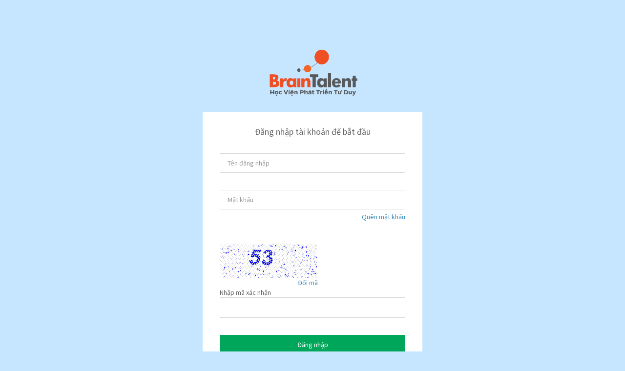

--- FILE ---
content_type: text/html; charset=utf-8
request_url: https://practice.braintalent.edu.vn/Login/Login
body_size: 2153
content:



<!DOCTYPE html>
<!--
This is a starter template page. Use this page to start your new project from
scratch. This page gets rid of all links and provides the needed markup only.
-->
<html>
<head>
    <meta charset="utf-8">
    <meta http-equiv="X-UA-Compatible" content="IE=edge">
    <title>BrainTalent - Học Viện Phát Triển Tư Duy</title>
    <!-- Tell the browser to be responsive to screen width -->
    <meta content="width=device-width, initial-scale=1, maximum-scale=1, user-scalable=no" name="viewport">
    <!-- Bootstrap 3.3.6 -->

    <link rel="stylesheet" href="/Content/Admin/Theme/bootstrap/css/bootstrap.min.css">
    <!-- Font Awesome -->
    <link rel="stylesheet" href="/Content/Admin/Theme/plugins/font-awesome/css/font-awesome.min.css">
    <!-- Ionicons -->
    <link rel="stylesheet" href="https://cdnjs.cloudflare.com/ajax/libs/ionicons/2.0.1/css/ionicons.min.css">
    <!-- Theme style -->
    <link rel="stylesheet" href="/Content/Admin/Theme/dist/css/AdminLTE.min.css" />
    <!-- AdminLTE Skins. We have chosen the skin-blue for this starter
          page. However, you can choose any other skin. Make sure you
          apply the skin class to the body tag so the changes take effect.
    -->
    <link rel="stylesheet" href="/Content/Admin/Theme/dist/css/skins/skin-blue.min.css">
    <link rel="stylesheet" href="/Content/Admin/Theme/plugins/iCheck/square/blue.css">
    <link rel="stylesheet" type="text/css" href="/Content/Admin/Theme/practice-custom.css" />

    <!-- HTML5 Shim and Respond.js IE8 support of HTML5 elements and media queries -->
    <!-- WARNING: Respond.js doesn't work if you view the page via file:// -->
    <!--[if lt IE 9]>
    <script src="https://oss.maxcdn.com/html5shiv/3.7.3/html5shiv.min.js"></script>
    <script src="https://oss.maxcdn.com/respond/1.4.2/respond.min.js"></script>
    <![endif]-->
    <script src="/Content/Admin/Theme/plugins/jQuery/jquery-2.2.3.min.js"></script>

</head>
<body class="hold-transition login-page">
    <div class="login-box">
        <div class="login-logo">
            <img width="200" src="/Content/Images/logo.png" />
            
        </div>


            <div class="alert alert-danger" style="text-align: center;display: none;">
                
                
            </div>
        <!-- /.login-logo -->
        <div class="login-box-body">
            

            <div class="caption">
                <h4>Đăng nhập tài khoản để bắt đầu</h4>
            </div>
<form action="/Login/Login" class="form-horizontal login-form" enctype="multipart/form-data" id="login-form" method="post"><input name="__RequestVerificationToken" type="hidden" value="52Zo9z4IfnxhiU6mCbaCjUwrbwhTk0pJZl-pRJrdY3lPDlUt5WKTZV5QspbTlzojFPOEBOx9AsQyj9V9gyxsV4OusMQ1" />                <div>
                    <div class="form-group">
                        <input class="form-control" data-val="true" data-val-required="Thông tin bắt buộc" id="UserName" name="UserName" placeholder="Tên đăng nhập" type="text" value="" />
                        <span class="field-validation-valid text-red" data-valmsg-for="UserName" data-valmsg-replace="true"></span>
                        
                    </div>
                    <div class="form-group">
                        <input class="form-control" data-val="true" data-val-required="Thông tin bắt buộc" id="Password" name="Password" placeholder="Mật khẩu" type="password" />
                        <span class="field-validation-valid text-red" data-valmsg-for="Password" data-valmsg-replace="true"></span>
                        
                        <a href="/Login/ForgetPassword" style="display: block; text-align: right; cursor: pointer; margin-bottom: 10px; margin-top: -15px;">Quên mật khẩu</a>
                    </div>

                    <div class="form-group captcha-custom">
                        
                        
                        
<script type="text/javascript">
$(function () {$('#ffdc03a4006245cd837079dfc4011a0a').show();});
function ______74189045216c415b976a0c1ff7c4a106________() { $('#ffdc03a4006245cd837079dfc4011a0a').hide(); $.post("/DefaultCaptcha/Refresh", { t: $('#CaptchaDeText').val() }, function(){$('#ffdc03a4006245cd837079dfc4011a0a').show();}); return false; }</script> 
<br/>
<img id="CaptchaImage" src="/DefaultCaptcha/Generate?t=9121caec75e94c1c87edff3766a3dfcc"/><input id="CaptchaDeText" name="CaptchaDeText" type="hidden" value="9121caec75e94c1c87edff3766a3dfcc" /> <br/><a href="#CaptchaImage" id="ffdc03a4006245cd837079dfc4011a0a" onclick="______74189045216c415b976a0c1ff7c4a106________()" style="display:none;">Đổi m&#227;</a><br/>Nhập mã xác nhận<br/><input autocomplete="off" autocorrect="off" data-val="true" data-val-required="Thông tin bắt buộc" id="CaptchaInputText" name="CaptchaInputText" type="text" value="" /><br/>
                        
                        
                    </div>
                    <div class="form-group">
                        <button type="submit" class="btn btn-primary btn-block btn-flat button-login">Đăng nhập</button>
                    </div>
                </div>
</form>
        </div>
        <!-- /.login-box-body -->
    </div>
    

    
    
    
    
    <script src="/Content/Admin/Theme/plugins/jquery-validation-1.19.5/dist/jquery.validate.min.js"></script>
    
    <script src="/Content/Admin/Theme/plugins/jquery-validation-unobtrusive/jquery.validate.unobtrusive.js"></script>
    <script src="/Content/Admin/Theme/bootstrap/js/bootstrap.min.js"></script>
    <script src="/Content/Admin/Theme/dist/js/app.min.js"></script>

</body>
</html>

--- FILE ---
content_type: text/css
request_url: https://practice.braintalent.edu.vn/Content/Admin/Theme/practice-custom.css
body_size: 1608
content:
@media (max-width: 425px) {
    .practice-title {
        font-size: 18px !important;
    }
}

@media (min-width: 425px) and (max-width: 991px) {
    .practice-title {
        font-size: 22px !important;
    }
}

@media (min-width: 992px) and (max-width: 1024px) {
    .practice-title {
        font-size: 22px !important;
    }

    .login-box, .register-box {
        width: 450px !important;
    }
}

@media (min-width: 1025px) and (max-width: 1440px) {
    .practice-title {
        font-size: 22px !important;
    }

    .login-box, .register-box {
        width: 450px !important;
    }
}

@media (min-width: 1441px) {
    .practice-title {
        font-size: 24px !important;
    }

    .login-box, .register-box {
        width: 450px !important;
    }
}


.table-bordered > thead > tr > th, .table-bordered > tbody > tr > th, .table-bordered > tfoot > tr > th, .table-bordered > thead > tr > td, .table-bordered > tbody > tr > td, .table-bordered > tfoot > tr > td {
    border: 1px solid #dddddd !important;
}

.login-box .form-horizontal .form-group {
    margin-left: 15px;
    margin-right: 15px;
}

.login-form input {
    outline: none;
    display: block;
    width: 100%;
    border: 1px solid #d9d9d9;
    margin: 0 0 20px;
    padding: 10px 15px;
    box-sizing: border-box;
    border-radius: 0;
    -moz-border-radius: 0;
    -webkit-border-radius: 0;
    min-height: 40px;
    font-wieght: 400;
    -webkit-transition: 0.3s ease;
    transition: 0.3s ease;
}

.login-form .button-login {
    cursor: pointer;
    background-color: #00a65a;
    width: 100%;
    border: 0;
    padding: 8px 15px;
    color: #ffffff;
    -webkit-transition: 0.3s ease;
    transition: 0.3s ease;
    border-radius: 0;
    -moz-border-radius: 0;
    -webkit-border-radius: 0;
    min-height: 40px;
}

.login-box .caption{
    text-align: center;
    margin-bottom: 35px;
}

.login-page, .register-page {
    background: #c6e6ff !important;
}

.login-form .button-login:hover, .login-form .button-login:active, .login-form .button-login.hover {
    background-color: #00a65a !important;
}

.practice-element-block {
    display: flex;
    position: relative;
    align-items: center;
    justify-content: center;
    font-size: 5em;
    font-weight: bold;
    border: 1px solid #f15a38;
    border-radius: 10px;
    min-height: 150px;
    max-height: 250px;
    overflow: hidden;
    margin: 20px 10px 10px 10px;
    background: #fff;
    cursor: pointer;
}

.practice-title {
    text-align: center;
    display: block;
    color: #f15a38;
    font-weight: bold;
    font-size: 14px;
    cursor: pointer;
}

.select2-container--default .select2-selection--single {
    background-color: #fff !important;
    border: 1px solid #aaa !important;
    border-radius: 4px !important;
}


/*.practice-select-element .select2-selection {
    border-color: #27ae60;
    color: #fff;
    background-color: #27ae60;
    width: 100%;
    float: right;
    border-radius: 4px !important;
    height: 34px !important;
}

.practice-select-element .select2-selection span {
    color: #fff !important;
}

.practice-select-element .select2-container--default .select2-selection--single .select2-selection__arrow b {
    border-color: #ffffff transparent transparent transparent;
}

.select2-dropdown {
    background-color: #27ae60;
    color: #ffffff;
}

.select2-container--default .select2-results__option[aria-selected=true] {
    background-color: #f15a38;
    color: #ffffff;
}

.select2-container--default .select2-results__option--highlighted[aria-selected] {
    background-color: #f15a38;
    color: #ffffff;
}*/

.practice-submit-btn {
    float: right;
    margin-top: 10px;
    margin-right: 0px !important;
    padding-right: 0px !important;
}

    .practice-submit-btn button {
        border-color: rgb(241, 90, 56) !important;
        background-color: rgb(241, 90, 56) !important;
        color: #ffffff !important;
        width: 100%;
    }

.practice-btn:hover, .practice-btn:active, .practice-btn.hover {
    border-color: rgb(241, 90, 56) !important;
    background-color: rgb(241, 90, 56) !important;
}

.practice-btn.focus, .practice-btn:focus {
    border-color: rgb(241, 90, 56) !important;
    background-color: rgb(241, 90, 56) !important;
}
/*.practice-submit-btn-right {
    float: left;
    margin-top: 10px;
    margin-left: 0px !important;
    padding-left: 0px !important;
}

.practice-submit-btn-right button {
    width: 100%;
}*/
./*select2-container--default .select2-search--dropdown .select2-search__field {
    color: black;
}

.select2-container--default .select2-results > .select2-results__options {
    overflow-y: hidden;
}*/

.display-test {
    display: flex;
    position: relative;
    align-items: center;
    justify-content: center;
    font-size: 5em;
    font-weight: bold;
    border: 5px solid #f15a38;
    border-radius: 10px;
    min-height: 300px;
    max-height: 500px;
    overflow: hidden;
    margin: 20px 0px 10px;
    background: #fff;
}
.practice-element-number-main {
    position: relative;
}
.practice-element-number {
    position: absolute;
    top: 25px;
    right: 15px;
    z-index: 999;
    font-weight: bold;
    border-radius: 50%;
    border: 3px solid #aaa;
    height: 30px;
    width: 30px;
    text-align: center;
    line-height: 27px;
    color: red;
}

.captcha-custom a{
    position: relative;
    left: 160px;
}

#CaptchaInputText{
    margin-bottom: 0px;
}